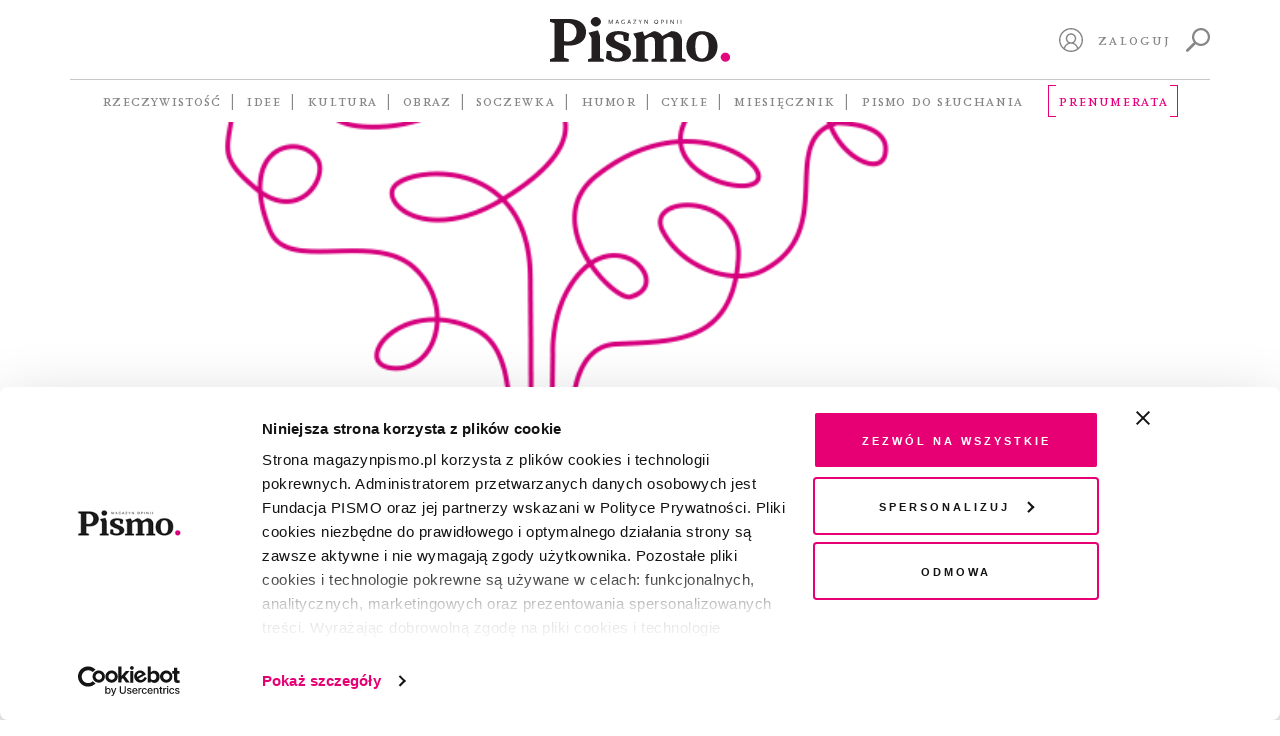

--- FILE ---
content_type: text/html; charset=UTF-8
request_url: https://magazynpismo.pl/tematy/kapitan-x/
body_size: 16535
content:
<!DOCTYPE html>
<html id="html" lang="pl">
<head>
    <meta charset="UTF-8">
    <meta name="viewport" content="width=device-width, initial-scale=1">
    <meta http-equiv="X-UA-Compatible" content="ie=edge">
    <title>Kapitan X  Tematy   | Pismo. Magazyn Opinii</title><meta name='robots' content='max-image-preview:large' />
	<style>img:is([sizes="auto" i], [sizes^="auto," i]) { contain-intrinsic-size: 3000px 1500px }</style>
	<link rel='dns-prefetch' href='//magazynpismo.pl' />
    <script type="text/javascript">
        document.addEventListener('DOMContentLoaded', function() {
            function load_optimal_images () {

                let imgs = document.querySelectorAll('.attachment-full');
                [].forEach.call(imgs, (e)=> {
                    if (e.currentSrc) {
                    e.parentElement.style.backgroundImage = "url('" + e.currentSrc + "')";
                }
                e.addEventListener('load', function(){
                    e.parentElement.style.backgroundImage = "url('" +
                        e.currentSrc + "')";
                })
            });

            let cols = document.querySelectorAll('[data-attachment_id]');
            let xhr = new XMLHttpRequest();
            xhr.onreadystatechange = function () {
                if (xhr.readyState == 4 && xhr.status == 200) {
                    var responseObject = JSON.parse(xhr.responseText);
                    if (responseObject.attachments_data != null) {
                        [].forEach.call(cols, (e)=> {
                            e.style.backgroundImage = "url('" +
                            responseObject.attachments_data[e.getAttribute('data-callback_id')] + "')";
                    });
                }
            }
        };

        let collectIds = [];
        [].forEach.call(cols, (e)=> {
            let cb_id = e.getAttribute('data-attachment_id') + ':' + e.offsetWidth + ':' + e.offsetHeight;
            collectIds.push(cb_id);
            e.setAttribute('data-callback_id', cb_id);
        });
        //console.log(collectIds);
        let formData = new FormData();
        formData.append('attachments_ids', collectIds);
        xhr.open("POST", 'https://magazynpismo.pl/wp-admin/admin-ajax.php?action=attachments_collection', true);
        xhr.send(formData);


        }

        window.load_optimal_images = load_optimal_images;

        window.load_optimal_images();
        })
    </script>
<link rel='stylesheet' id='wp-block-library-css' href='https://magazynpismo.pl/wp-includes/css/dist/block-library/style.min.css?ver=6.7.2' type='text/css' media='all' />
<style id='create-block-split-soczewka-style-inline-css' type='text/css'>
.wp-block-create-block-split-soczewka{display:none}

</style>
<style id='classic-theme-styles-inline-css' type='text/css'>
/*! This file is auto-generated */
.wp-block-button__link{color:#fff;background-color:#32373c;border-radius:9999px;box-shadow:none;text-decoration:none;padding:calc(.667em + 2px) calc(1.333em + 2px);font-size:1.125em}.wp-block-file__button{background:#32373c;color:#fff;text-decoration:none}
</style>
<style id='global-styles-inline-css' type='text/css'>
:root{--wp--preset--aspect-ratio--square: 1;--wp--preset--aspect-ratio--4-3: 4/3;--wp--preset--aspect-ratio--3-4: 3/4;--wp--preset--aspect-ratio--3-2: 3/2;--wp--preset--aspect-ratio--2-3: 2/3;--wp--preset--aspect-ratio--16-9: 16/9;--wp--preset--aspect-ratio--9-16: 9/16;--wp--preset--color--black: #000000;--wp--preset--color--cyan-bluish-gray: #abb8c3;--wp--preset--color--white: #ffffff;--wp--preset--color--pale-pink: #f78da7;--wp--preset--color--vivid-red: #cf2e2e;--wp--preset--color--luminous-vivid-orange: #ff6900;--wp--preset--color--luminous-vivid-amber: #fcb900;--wp--preset--color--light-green-cyan: #7bdcb5;--wp--preset--color--vivid-green-cyan: #00d084;--wp--preset--color--pale-cyan-blue: #8ed1fc;--wp--preset--color--vivid-cyan-blue: #0693e3;--wp--preset--color--vivid-purple: #9b51e0;--wp--preset--gradient--vivid-cyan-blue-to-vivid-purple: linear-gradient(135deg,rgba(6,147,227,1) 0%,rgb(155,81,224) 100%);--wp--preset--gradient--light-green-cyan-to-vivid-green-cyan: linear-gradient(135deg,rgb(122,220,180) 0%,rgb(0,208,130) 100%);--wp--preset--gradient--luminous-vivid-amber-to-luminous-vivid-orange: linear-gradient(135deg,rgba(252,185,0,1) 0%,rgba(255,105,0,1) 100%);--wp--preset--gradient--luminous-vivid-orange-to-vivid-red: linear-gradient(135deg,rgba(255,105,0,1) 0%,rgb(207,46,46) 100%);--wp--preset--gradient--very-light-gray-to-cyan-bluish-gray: linear-gradient(135deg,rgb(238,238,238) 0%,rgb(169,184,195) 100%);--wp--preset--gradient--cool-to-warm-spectrum: linear-gradient(135deg,rgb(74,234,220) 0%,rgb(151,120,209) 20%,rgb(207,42,186) 40%,rgb(238,44,130) 60%,rgb(251,105,98) 80%,rgb(254,248,76) 100%);--wp--preset--gradient--blush-light-purple: linear-gradient(135deg,rgb(255,206,236) 0%,rgb(152,150,240) 100%);--wp--preset--gradient--blush-bordeaux: linear-gradient(135deg,rgb(254,205,165) 0%,rgb(254,45,45) 50%,rgb(107,0,62) 100%);--wp--preset--gradient--luminous-dusk: linear-gradient(135deg,rgb(255,203,112) 0%,rgb(199,81,192) 50%,rgb(65,88,208) 100%);--wp--preset--gradient--pale-ocean: linear-gradient(135deg,rgb(255,245,203) 0%,rgb(182,227,212) 50%,rgb(51,167,181) 100%);--wp--preset--gradient--electric-grass: linear-gradient(135deg,rgb(202,248,128) 0%,rgb(113,206,126) 100%);--wp--preset--gradient--midnight: linear-gradient(135deg,rgb(2,3,129) 0%,rgb(40,116,252) 100%);--wp--preset--font-size--small: 13px;--wp--preset--font-size--medium: 20px;--wp--preset--font-size--large: 36px;--wp--preset--font-size--x-large: 42px;--wp--preset--spacing--20: 0.44rem;--wp--preset--spacing--30: 0.67rem;--wp--preset--spacing--40: 1rem;--wp--preset--spacing--50: 1.5rem;--wp--preset--spacing--60: 2.25rem;--wp--preset--spacing--70: 3.38rem;--wp--preset--spacing--80: 5.06rem;--wp--preset--shadow--natural: 6px 6px 9px rgba(0, 0, 0, 0.2);--wp--preset--shadow--deep: 12px 12px 50px rgba(0, 0, 0, 0.4);--wp--preset--shadow--sharp: 6px 6px 0px rgba(0, 0, 0, 0.2);--wp--preset--shadow--outlined: 6px 6px 0px -3px rgba(255, 255, 255, 1), 6px 6px rgba(0, 0, 0, 1);--wp--preset--shadow--crisp: 6px 6px 0px rgba(0, 0, 0, 1);}:where(.is-layout-flex){gap: 0.5em;}:where(.is-layout-grid){gap: 0.5em;}body .is-layout-flex{display: flex;}.is-layout-flex{flex-wrap: wrap;align-items: center;}.is-layout-flex > :is(*, div){margin: 0;}body .is-layout-grid{display: grid;}.is-layout-grid > :is(*, div){margin: 0;}:where(.wp-block-columns.is-layout-flex){gap: 2em;}:where(.wp-block-columns.is-layout-grid){gap: 2em;}:where(.wp-block-post-template.is-layout-flex){gap: 1.25em;}:where(.wp-block-post-template.is-layout-grid){gap: 1.25em;}.has-black-color{color: var(--wp--preset--color--black) !important;}.has-cyan-bluish-gray-color{color: var(--wp--preset--color--cyan-bluish-gray) !important;}.has-white-color{color: var(--wp--preset--color--white) !important;}.has-pale-pink-color{color: var(--wp--preset--color--pale-pink) !important;}.has-vivid-red-color{color: var(--wp--preset--color--vivid-red) !important;}.has-luminous-vivid-orange-color{color: var(--wp--preset--color--luminous-vivid-orange) !important;}.has-luminous-vivid-amber-color{color: var(--wp--preset--color--luminous-vivid-amber) !important;}.has-light-green-cyan-color{color: var(--wp--preset--color--light-green-cyan) !important;}.has-vivid-green-cyan-color{color: var(--wp--preset--color--vivid-green-cyan) !important;}.has-pale-cyan-blue-color{color: var(--wp--preset--color--pale-cyan-blue) !important;}.has-vivid-cyan-blue-color{color: var(--wp--preset--color--vivid-cyan-blue) !important;}.has-vivid-purple-color{color: var(--wp--preset--color--vivid-purple) !important;}.has-black-background-color{background-color: var(--wp--preset--color--black) !important;}.has-cyan-bluish-gray-background-color{background-color: var(--wp--preset--color--cyan-bluish-gray) !important;}.has-white-background-color{background-color: var(--wp--preset--color--white) !important;}.has-pale-pink-background-color{background-color: var(--wp--preset--color--pale-pink) !important;}.has-vivid-red-background-color{background-color: var(--wp--preset--color--vivid-red) !important;}.has-luminous-vivid-orange-background-color{background-color: var(--wp--preset--color--luminous-vivid-orange) !important;}.has-luminous-vivid-amber-background-color{background-color: var(--wp--preset--color--luminous-vivid-amber) !important;}.has-light-green-cyan-background-color{background-color: var(--wp--preset--color--light-green-cyan) !important;}.has-vivid-green-cyan-background-color{background-color: var(--wp--preset--color--vivid-green-cyan) !important;}.has-pale-cyan-blue-background-color{background-color: var(--wp--preset--color--pale-cyan-blue) !important;}.has-vivid-cyan-blue-background-color{background-color: var(--wp--preset--color--vivid-cyan-blue) !important;}.has-vivid-purple-background-color{background-color: var(--wp--preset--color--vivid-purple) !important;}.has-black-border-color{border-color: var(--wp--preset--color--black) !important;}.has-cyan-bluish-gray-border-color{border-color: var(--wp--preset--color--cyan-bluish-gray) !important;}.has-white-border-color{border-color: var(--wp--preset--color--white) !important;}.has-pale-pink-border-color{border-color: var(--wp--preset--color--pale-pink) !important;}.has-vivid-red-border-color{border-color: var(--wp--preset--color--vivid-red) !important;}.has-luminous-vivid-orange-border-color{border-color: var(--wp--preset--color--luminous-vivid-orange) !important;}.has-luminous-vivid-amber-border-color{border-color: var(--wp--preset--color--luminous-vivid-amber) !important;}.has-light-green-cyan-border-color{border-color: var(--wp--preset--color--light-green-cyan) !important;}.has-vivid-green-cyan-border-color{border-color: var(--wp--preset--color--vivid-green-cyan) !important;}.has-pale-cyan-blue-border-color{border-color: var(--wp--preset--color--pale-cyan-blue) !important;}.has-vivid-cyan-blue-border-color{border-color: var(--wp--preset--color--vivid-cyan-blue) !important;}.has-vivid-purple-border-color{border-color: var(--wp--preset--color--vivid-purple) !important;}.has-vivid-cyan-blue-to-vivid-purple-gradient-background{background: var(--wp--preset--gradient--vivid-cyan-blue-to-vivid-purple) !important;}.has-light-green-cyan-to-vivid-green-cyan-gradient-background{background: var(--wp--preset--gradient--light-green-cyan-to-vivid-green-cyan) !important;}.has-luminous-vivid-amber-to-luminous-vivid-orange-gradient-background{background: var(--wp--preset--gradient--luminous-vivid-amber-to-luminous-vivid-orange) !important;}.has-luminous-vivid-orange-to-vivid-red-gradient-background{background: var(--wp--preset--gradient--luminous-vivid-orange-to-vivid-red) !important;}.has-very-light-gray-to-cyan-bluish-gray-gradient-background{background: var(--wp--preset--gradient--very-light-gray-to-cyan-bluish-gray) !important;}.has-cool-to-warm-spectrum-gradient-background{background: var(--wp--preset--gradient--cool-to-warm-spectrum) !important;}.has-blush-light-purple-gradient-background{background: var(--wp--preset--gradient--blush-light-purple) !important;}.has-blush-bordeaux-gradient-background{background: var(--wp--preset--gradient--blush-bordeaux) !important;}.has-luminous-dusk-gradient-background{background: var(--wp--preset--gradient--luminous-dusk) !important;}.has-pale-ocean-gradient-background{background: var(--wp--preset--gradient--pale-ocean) !important;}.has-electric-grass-gradient-background{background: var(--wp--preset--gradient--electric-grass) !important;}.has-midnight-gradient-background{background: var(--wp--preset--gradient--midnight) !important;}.has-small-font-size{font-size: var(--wp--preset--font-size--small) !important;}.has-medium-font-size{font-size: var(--wp--preset--font-size--medium) !important;}.has-large-font-size{font-size: var(--wp--preset--font-size--large) !important;}.has-x-large-font-size{font-size: var(--wp--preset--font-size--x-large) !important;}
:where(.wp-block-post-template.is-layout-flex){gap: 1.25em;}:where(.wp-block-post-template.is-layout-grid){gap: 1.25em;}
:where(.wp-block-columns.is-layout-flex){gap: 2em;}:where(.wp-block-columns.is-layout-grid){gap: 2em;}
:root :where(.wp-block-pullquote){font-size: 1.5em;line-height: 1.6;}
</style>
<link rel='stylesheet' id='wlc-audio-player-css' href='https://magazynpismo.pl/wp-content-wlc-audio/plugins/magazynpismo-audioplayer/public/css/wlc-audio-player-public.css?ver=1.0.0' type='text/css' media='all' />
<link rel='stylesheet' id='wp-video-popup-css' href='https://magazynpismo.pl/wp-content-wlc-audio/plugins/responsive-youtube-vimeo-popup/assets/css/wp-video-popup.css?ver=2.10.1' type='text/css' media='all' />
<link rel='stylesheet' id='smmp-css' href='https://magazynpismo.pl/wp-content-wlc-audio/plugins/smmp/public/css/smmp-public.css?ver=1.0.0' type='text/css' media='all' />
<link rel='stylesheet' id='main-css' href='https://magazynpismo.pl/wp-content-wlc-audio/themes/pismo-wp-theme/dist/css/main.css?ver=1.8.3zff' type='text/css' media='all' />
<script type="text/javascript" src="https://magazynpismo.pl/wp-content-wlc-audio/themes/pismo-wp-theme/dist/jquery/jquery-3.7.1.min.js?ver=3.7.1" id="jquery-js"></script>
<script type="text/javascript" src="https://magazynpismo.pl/wp-content-wlc-audio/plugins/magazynpismo-audioplayer/public/js/wlc-audio-player-public.js?ver=1.0.0" id="wlc-audio-player-js"></script>
<script type="text/javascript" src="https://magazynpismo.pl/wp-content-wlc-audio/plugins/smmp/public/js/smmp-public.js?ver=1.0.0" id="smmp-js"></script>
<script type="text/javascript" src="https://magazynpismo.pl/wp-content-wlc-audio/themes/pismo-wp-theme/dist/simplebar/simplebar.js?ver=2.5.1" id="simplebar=js-js"></script>
<link rel="https://api.w.org/" href="https://magazynpismo.pl/wp-json/" /><link rel="alternate" title="JSON" type="application/json" href="https://magazynpismo.pl/wp-json/wp/v2/article_topic/3124" />        <meta name="description" content="„Pismo. Magazyn opinii” to wyjątkowy projekt medialny, realizowany pro publico bono."/>
        <meta property="og:description" content="„Pismo. Magazyn opinii” to wyjątkowy projekt medialny, realizowany pro publico bono."/>
        <meta property="og:title" content="Pismo. Magazyn Opinii"/>
        <meta property="og:type" content="website"/>
        <meta property="og:url" content="https://magazynpismo.pl"/>
        <meta property="og:image" content="https://magazynpismo.pl/wp-content-wlc-audio/themes/pismo-wp-theme/images/Pismo.png"/>
        <meta property="og:image:alt" content="Pismo"/>
        <meta property="og:image:width" content="600"/>
        <meta property="og:image:height" content="298"/>
        <script type="text/javascript">
        document.addEventListener("DOMContentLoaded",
            function () {
                if (window.navigator.userAgent.indexOf("MSIE ") > 0 ||
                    window.navigator.userAgent.match(/Trident\//) != null
                    ) {
                    document.getElementsByTagName("BODY")[0].className += ' is-IE';
                }
            }
        );
    </script>
    <meta name="twitter:site" content="@magazynpismo"/>
    <meta name="twitter:domain" content="MagazynPismo"/>
    <meta name="twitter:creator" content="@magazynpismo"/>
<link rel="icon" href="https://magazynpismo.pl/wp-content/uploads/2024/02/favicon512-150x150.jpg" sizes="32x32" />
<link rel="icon" href="https://magazynpismo.pl/wp-content/uploads/2024/02/favicon512-235x235.jpg" sizes="192x192" />
<link rel="apple-touch-icon" href="https://magazynpismo.pl/wp-content/uploads/2024/02/favicon512-235x235.jpg" />
<meta name="msapplication-TileImage" content="https://magazynpismo.pl/wp-content/uploads/2024/02/favicon512-300x300.jpg" />
		<style type="text/css" id="wp-custom-css">
			@media (max-width: 425px) {
	.block-hero__content {
			padding-top: 175px;
	}
}		</style>
		
    <meta name="author" content="Laboratorium.ee - Jerzy Zientek, Jakub Wojdak">
    <link rel=”manifest” href="/manifest.json">        <meta name="google-site-verification" content="qASkQQy02VwDfVm63ut3SP_lHxZ_VretFWo3BuMGGeY"/>    <!-- Google Tag Manager -->
    <script>(function (w, d, s, l, i) {
            w[l] = w[l] || [];
            w[l].push({
                'gtm.start':
                    new Date().getTime(), event: 'gtm.js'
            });
            var f = d.getElementsByTagName(s)[0],
                j = d.createElement(s), dl = l != 'dataLayer' ? '&l=' + l : '';
            j.async = true;
            j.src =
                'https://www.googletagmanager.com/gtm.js?id=' + i + dl;
            f.parentNode.insertBefore(j, f);
        })(window, document, 'script', 'dataLayer', 'GTM-M4DMWSR');</script>
    <!-- End Google Tag Manager -->
    <style>.async-hide {
            opacity: 0 !important
        } </style>
    <script>(function (a, s, y, n, c, h, i, d, e) {
            s.className += ' ' + y;
            h.start = 1 * new Date;
            h.end = i = function () {
                s.className = s.className.replace(RegExp(' ?' + y), '')
            };
            (a[n] = a[n] || []).hide = h;
            setTimeout(function () {
                i();
                h.end = null
            }, c);
            h.timeout = c;
        })(window, document.documentElement, 'async-hide', 'dataLayer', 4000,
            {'GTM-M4DMWSR': true});</script>
    <meta name="facebook-domain-verification" content="fvvs66fld9mqcghv9wert9tje4p9j9"/>
    <meta name="google-site-verification" content="PnvGnCI03WX44g993ufvxFKA5UUqlCV_YfUC0SZT2GY" />
    <!-- Meta Pixel Code -->
    <script>
        !function(f,b,e,v,n,t,s)
        {if(f.fbq)return;n=f.fbq=function(){n.callMethod?
                n.callMethod.apply(n,arguments):n.queue.push(arguments)};
            if(!f._fbq)f._fbq=n;n.push=n;n.loaded=!0;n.version='2.0';
            n.queue=[];t=b.createElement(e);t.async=!0;
            t.src=v;s=b.getElementsByTagName(e)[0];
            s.parentNode.insertBefore(t,s)}(window, document,'script',
                        'https://connect.facebook.net/en_US/fbevents.js');
        fbq('init', '1755408334755578');
        fbq('track', 'PageView');
    </script>
    <noscript><img height="1" width="1" style="display:none"
                   src="https://www.facebook.com/tr?id=1755408334755578&ev=PageView&noscript=1"
                /></noscript>
    <!-- End Meta Pixel Code -->
</head><body class="">
<!-- Google Tag Manager (noscript) -->
<noscript>
    <iframe src="https://www.googletagmanager.com/ns.html?id=UA-111722028-1"
            height="0" width="0" style="display:none;visibility:hidden"></iframe>
</noscript>
<!-- End Google Tag Manager (noscript) -->
<header id="site-header" class="site-header">
    <div id="header-desktop" class="container">
        <div class="site-header__top">
            <div></div>
            <div class="site-header__logo">
                <a href="/">                        <img src="https://magazynpismo.pl/wp-content-wlc-audio/themes/pismo-wp-theme/images/logo.svg" alt="logo"/>                </a>
            </div>
            <div id="header-control" class="site-header__control not-profile-page">
                <a id="logout" class="link mr-2 route-disabled" href=""></a>
                <a id="my-profile"
                   class="icon icon-user mr-2 route-disabled"
                   href="/panel/moj-profil/">
                    <svg xmlns="http://www.w3.org/2000/svg" viewBox="0 0 512 512">
                        <path d="M437.019531 74.980469C388.667969 26.628906 324.378906 0 256 0 187.617188 0 123.332031 26.628906 74.980469 74.980469 26.628906 123.332031 0 187.617188 0 256c0 68.378906 26.628906 132.667969 74.980469 181.019531C123.332031 485.371094 187.617188 512 256 512c68.378906 0 132.667969-26.628906 181.019531-74.980469C485.371094 388.667969 512 324.378906 512 256c0-68.382812-26.628906-132.667969-74.980469-181.019531zm-308.679687 367.40625C139.046875 380.738281 192.46875 335.265625 256 335.265625c63.535156 0 116.953125 45.472656 127.660156 107.121094C347.3125 467.359375 303.335938 482 256 482s-91.3125-14.640625-127.660156-39.613281zm46.261718-218.519531c0-44.886719 36.515626-81.398438 81.398438-81.398438s81.398438 36.515625 81.398438 81.398438c0 44.882812-36.515626 81.398437-81.398438 81.398437S174.601562 268.75 174.601562 223.867188zm235.042969 197.710937c-8.074219-28.699219-24.109375-54.738281-46.585937-75.078125-13.789063-12.480469-29.484375-22.328125-46.359375-29.269531 30.5-19.894531 50.703125-54.3125 50.703125-93.363281 0-61.425782-49.976563-111.398438-111.402344-111.398438s-111.398438 49.972656-111.398438 111.398438c0 39.050781 20.203126 73.46875 50.699219 93.363281-16.871093 6.941406-32.570312 16.785156-46.359375 29.265625-22.472656 20.339844-38.511718 46.378906-46.585937 75.078125C57.882812 380.273438 30 321.335938 30 256 30 131.382812 131.382812 30 256 30s226 101.382812 226 226c0 65.339844-27.882812 124.277344-72.355469 165.578125zm0 0"/>
                    </svg>
                </a>

                <a id="sign-in"
                   href="#"
                   class="link mr-2">Zaloguj</a>                    <a id="search"
                       class="icon icon-search"
                       href="https://magazynpismo.pl/wyniki-wyszukiwania/">
                        <svg xmlns="http://www.w3.org/2000/svg"
                             style="fill-rule:evenodd;clip-rule:evenodd;stroke-linejoin:round;stroke-miterlimit:2"
                             viewBox="0 0 16 16">
                            <path d="M.3 14.3l4.2-4.2c.2-.2.5-.3.8-.3C4.5 8.8 4 7.4 4 6c0-3.3 2.7-6 6-6s6 2.7 6 6-2.7 6-6 6c-1.4 0-2.8-.5-3.8-1.4 0 .3 0 .6-.3.8l-4.2 4.2c-.2.2-.5.3-.7.3-.2 0-.5-.1-.7-.3-.4-.3-.4-.9 0-1.3zm9.7-3.8c2.5 0 4.5-2 4.5-4.5s-2-4.5-4.5-4.5-4.5 2-4.5 4.5 2 4.5 4.5 4.5z"
                                  style="fill-rule:nonzero"/>
                        </svg>
                    </a>            </div>
        </div>            <div class="site-header__bottom">
                <nav class="site-header__navigation"><ul class="topbar-nav topbar-root"><li class="menu-item menu-item-type-taxonomy menu-item-object-category menu-item-has-children menu-item-139"><a href="https://magazynpismo.pl/rzeczywistosc/">Rzeczywistość</a><ul class="sub-menu"><li class="menu-item menu-item-type-taxonomy menu-item-object-category menu-item-5141"><a href="https://magazynpismo.pl/rzeczywistosc/reportaz/">Reportaż</a></li><li class="menu-item menu-item-type-taxonomy menu-item-object-category menu-item-5142"><a href="https://magazynpismo.pl/rzeczywistosc/portret/">Portret</a></li><li class="menu-item menu-item-type-taxonomy menu-item-object-category menu-item-5143"><a href="https://magazynpismo.pl/rzeczywistosc/z-pismem-u/">Z&nbsp;Pismem u&#8230;</a></li><li class="menu-item menu-item-type-taxonomy menu-item-object-category menu-item-5150"><a href="https://magazynpismo.pl/rzeczywistosc/studium/">Studium</a></li><li class="menu-item menu-item-type-taxonomy menu-item-object-category menu-item-5144"><a href="https://magazynpismo.pl/rzeczywistosc/podroz/">Podróż</a></li></ul></li><li class="menu-item menu-item-type-taxonomy menu-item-object-category menu-item-has-children menu-item-130"><a href="https://magazynpismo.pl/idee/">Idee</a><ul class="sub-menu"><li class="menu-item menu-item-type-taxonomy menu-item-object-category menu-item-17487"><a href="https://magazynpismo.pl/idee/esej/">Esej</a></li><li class="menu-item menu-item-type-taxonomy menu-item-object-category menu-item-5148"><a href="https://magazynpismo.pl/idee/rozmowa/">Rozmowa</a></li><li class="menu-item menu-item-type-taxonomy menu-item-object-category menu-item-7801"><a href="https://magazynpismo.pl/idee/strategie-przetrwania/">Strategie przetrwania</a></li><li class="menu-item menu-item-type-taxonomy menu-item-object-category menu-item-5149"><a href="https://magazynpismo.pl/idee/osobista_historia/">Historia osobista</a></li><li class="menu-item menu-item-type-taxonomy menu-item-object-category menu-item-17318"><a href="https://magazynpismo.pl/idee/rozmowy-z-k/">Rozmowy z&nbsp;K.</a></li><li class="menu-item menu-item-type-taxonomy menu-item-object-category menu-item-has-children menu-item-5147"><a href="https://magazynpismo.pl/idee/felietony/">Felieton</a><ul class="sub-menu"><li class="menu-item menu-item-type-taxonomy menu-item-object-category menu-item-43083"><a href="https://magazynpismo.pl/podcasty/przypisy/">À propos</a></li><li class="menu-item menu-item-type-taxonomy menu-item-object-category menu-item-21898"><a href="https://magazynpismo.pl/idee/felietony/nie-wszystko-stracone/">Nie wszystko stracone</a></li><li class="menu-item menu-item-type-taxonomy menu-item-object-category menu-item-21895"><a href="https://magazynpismo.pl/idee/felietony/od-redakcji/">Od Redakcji</a></li></ul></li></ul></li><li class="route-disabled menu-item menu-item-type-taxonomy menu-item-object-category menu-item-has-children menu-item-135"><a class="route-disabled" href="https://magazynpismo.pl/kultura/">Kultura</a><ul class="sub-menu"><li class="menu-item menu-item-type-taxonomy menu-item-object-category menu-item-5163"><a href="https://magazynpismo.pl/kultura/opowiadanie/">Opowiadanie</a></li><li class="menu-item menu-item-type-taxonomy menu-item-object-category menu-item-5164"><a href="https://magazynpismo.pl/kultura/poezja/">Poezja</a></li><li class="menu-item menu-item-type-taxonomy menu-item-object-category menu-item-5151"><a href="https://magazynpismo.pl/kultura/wokolksiazek/">Wokół książek</a></li><li class="menu-item menu-item-type-taxonomy menu-item-object-category menu-item-5145"><a href="https://magazynpismo.pl/kultura/esej-kultura/">Esej Kultura</a></li><li class="menu-item menu-item-type-taxonomy menu-item-object-category menu-item-5152"><a href="https://magazynpismo.pl/kultura/apteczka/">Apteczka</a></li><li class="menu-item menu-item-type-taxonomy menu-item-object-category menu-item-5153"><a href="https://magazynpismo.pl/kultura/rzecz-gustu/">Rzecz gustu</a></li><li class="menu-item menu-item-type-taxonomy menu-item-object-category menu-item-37580"><a href="https://magazynpismo.pl/kultura/czytaj/">Fragmenty książek</a></li></ul></li><li class="route-disabled menu-item menu-item-type-taxonomy menu-item-object-category menu-item-has-children menu-item-10986"><a class="route-disabled" href="https://magazynpismo.pl/obraz/">Obraz</a><ul class="sub-menu"><li class="menu-item menu-item-type-taxonomy menu-item-object-category menu-item-10991"><a href="https://magazynpismo.pl/obraz/okladka/">Okładka</a></li><li class="menu-item menu-item-type-taxonomy menu-item-object-category menu-item-21878"><a href="https://magazynpismo.pl/obraz/sztuka/galeria/">Galeria</a></li><li class="menu-item menu-item-type-taxonomy menu-item-object-category menu-item-10987"><a href="https://magazynpismo.pl/obraz/komiksy/">Komiks</a></li><li class="menu-item menu-item-type-taxonomy menu-item-object-category menu-item-21890"><a href="https://magazynpismo.pl/obraz/szkic/">Szkic</a></li><li class="menu-item menu-item-type-taxonomy menu-item-object-post_tag menu-item-has-children menu-item-21875"><a href="https://magazynpismo.pl/tag/fotografia/">Fotografia</a><ul class="sub-menu"><li class="menu-item menu-item-type-taxonomy menu-item-object-category menu-item-10988"><a href="https://magazynpismo.pl/obraz/fotografia/fotoreportaz/">Fotoreportaż</a></li><li class="menu-item menu-item-type-taxonomy menu-item-object-category menu-item-33901"><a href="https://magazynpismo.pl/obraz/fotografia/w-kadrze/">W&nbsp;kadrze</a></li><li class="menu-item menu-item-type-taxonomy menu-item-object-category menu-item-21879"><a href="https://magazynpismo.pl/obraz/fotografia/remedium/">Remedium</a></li><li class="menu-item menu-item-type-taxonomy menu-item-object-category menu-item-21888"><a href="https://magazynpismo.pl/obraz/fotografia/dobro-wspolne/">Dobro wspólne</a></li><li class="menu-item menu-item-type-taxonomy menu-item-object-category menu-item-21887"><a href="https://magazynpismo.pl/obraz/fotografia/prawa-czlowieka/">Prawa człowieka</a></li><li class="menu-item menu-item-type-taxonomy menu-item-object-category menu-item-21880"><a href="https://magazynpismo.pl/obraz/fotografia/migracje/">Migracje</a></li></ul></li></ul></li><li class="menu-item menu-item-type-custom menu-item-object-custom menu-item-has-children menu-item-12621"><a href="/soczewka/">Soczewka</a><ul class="sub-menu"><li class="menu-item menu-item-type-post_type menu-item-object-soczewka menu-item-47976"><a href="https://magazynpismo.pl/soczewka/archipelag-lewica/">Gdzie się podziali wyborcy lewicy?</a></li><li class="menu-item menu-item-type-post_type menu-item-object-soczewka menu-item-45146"><a href="https://magazynpismo.pl/soczewka/skad-naprawde-jestes/">Skąd naprawdę jesteś?</a></li><li class="menu-item menu-item-type-post_type menu-item-object-soczewka menu-item-43991"><a href="https://magazynpismo.pl/soczewka/bez-tchu/">Bez tchu. Jak smog niszczy nasze zdrowie</a></li><li class="menu-item menu-item-type-post_type menu-item-object-soczewka menu-item-39054"><a href="https://magazynpismo.pl/soczewka/kraina-obiecana/">Kraina obiecana. Kto przekracza naszą wschodnią granicę?</a></li><li class="menu-item menu-item-type-custom menu-item-object-custom menu-item-34608"><a href="https://magazynpismo.pl/soczewka/rekultywacja-po-polsku/">Mafia śmieciowa po polsku</a></li><li class="menu-item menu-item-type-custom menu-item-object-custom menu-item-31589"><a href="https://magazynpismo.pl/soczewka/nareszcie-wolni-twarze-konfederacji/">Nareszcie wolni. Twarze Konfederacji</a></li><li class="menu-item menu-item-type-post_type menu-item-object-soczewka menu-item-29181"><a href="https://magazynpismo.pl/soczewka/pic-na-wode/">Pic na wodę</a></li><li class="menu-item menu-item-type-post_type menu-item-object-soczewka menu-item-24179"><a href="https://magazynpismo.pl/soczewka/dom-spakowany-w-jedna-torbe/">Dom spakowany w&nbsp;jedną torbę</a></li><li class="menu-item menu-item-type-post_type menu-item-object-soczewka menu-item-20055"><a href="https://magazynpismo.pl/soczewka/mur-nadziei/">Mur nadziei</a></li><li class="menu-item menu-item-type-post_type menu-item-object-soczewka menu-item-14314"><a href="https://magazynpismo.pl/soczewka/belchatow-sprawiedliwa-transformacja/">Bełchatów. Sprawiedliwa transformacja?</a></li><li class="menu-item menu-item-type-post_type menu-item-object-soczewka menu-item-44595"><a href="https://magazynpismo.pl/soczewka/piecset-dni-zarazy/">Pięćset dni zarazy</a></li><li class="menu-item menu-item-type-taxonomy menu-item-object-post_tag menu-item-has-children menu-item-17331"><a href="https://magazynpismo.pl/tag/ziemia/">Ziemia</a><ul class="sub-menu"><li class="menu-item menu-item-type-post_type menu-item-object-soczewka menu-item-16076"><a href="https://magazynpismo.pl/soczewka/ziemia-1-energia-prawdziwa-waluta-wszechswiata/">Energia, prawdziwa waluta Wszechświata</a></li><li class="menu-item menu-item-type-post_type menu-item-object-soczewka menu-item-17315"><a href="https://magazynpismo.pl/soczewka/ziemia-2-atmosfera-czarna-od-wegla/">Atmosfera czarna od węgla</a></li><li class="menu-item menu-item-type-post_type menu-item-object-soczewka menu-item-17314"><a href="https://magazynpismo.pl/soczewka/jak-nakarmic-swiat/">Jak nakarmić świat?</a></li><li class="menu-item menu-item-type-post_type menu-item-object-soczewka menu-item-17912"><a href="https://magazynpismo.pl/soczewka/ziemia-4-czlowiek-wyrodne-dziecko-matki-natury/">Człowiek, wyrodne dziecko matki natury</a></li></ul></li></ul></li><li class="hidden menu-item menu-item-type-taxonomy menu-item-object-category menu-item-has-children menu-item-1916"><a href="https://magazynpismo.pl/posluchaj/">Posłuchaj</a><ul class="sub-menu"><li class="menu-item menu-item-type-taxonomy menu-item-object-category menu-item-17325"><a href="https://magazynpismo.pl/podcasty/premiera/">Premiera Pisma</a></li><li class="menu-item menu-item-type-taxonomy menu-item-object-category menu-item-17324"><a href="https://magazynpismo.pl/sledztwo-pisma/">Śledztwo Pisma</a></li><li class="menu-item menu-item-type-taxonomy menu-item-object-category menu-item-has-children menu-item-38795"><a href="https://magazynpismo.pl/audioseriale-pisma/">Audioseriale Pisma</a><ul class="sub-menu"><li class="menu-item menu-item-type-taxonomy menu-item-object-category menu-item-38797"><a href="https://magazynpismo.pl/audioseriale-pisma/saamowie-wyrzut-sumienia-skandynawii/">Saamowie. Wyrzut sumienia Skandynawii</a></li></ul></li><li class="menu-item menu-item-type-taxonomy menu-item-object-category menu-item-17317"><a href="https://magazynpismo.pl/podcasty/jak-naprawic-przyszlosc/">Jak naprawić przyszłość?</a></li><li class="menu-item menu-item-type-custom menu-item-object-custom menu-item-33846"><a href="https://magazynpismo.pl/posluchaj/wiersz-na-poniedzialek/">Wiersz na poniedziałek</a></li><li class="menu-item menu-item-type-taxonomy menu-item-object-category menu-item-17316"><a href="https://magazynpismo.pl/podcasty/przypisy/">À propos</a></li><li class="menu-item menu-item-type-taxonomy menu-item-object-category menu-item-17332"><a href="https://magazynpismo.pl/podcasty/dzis-w-ksiazce/">Dziś w&nbsp;książce</a></li></ul></li><li class="menu-item menu-item-type-taxonomy menu-item-object-category menu-item-has-children menu-item-10989"><a href="https://magazynpismo.pl/humor/">Humor</a><ul class="sub-menu"><li class="menu-item menu-item-type-taxonomy menu-item-object-category menu-item-21889"><a href="https://magazynpismo.pl/humor/anegdota/">Anegdota</a></li><li class="menu-item menu-item-type-taxonomy menu-item-object-category menu-item-21892"><a href="https://magazynpismo.pl/humor/zart-obrazkowy/">Żart obrazkowy</a></li></ul></li><li class="menu-item menu-item-type-taxonomy menu-item-object-category menu-item-has-children menu-item-7550"><a href="https://magazynpismo.pl/cykle-pisma/">Cykle</a><ul class="sub-menu"><li class="menu-item menu-item-type-taxonomy menu-item-object-post_tag menu-item-45143"><a href="https://magazynpismo.pl/tag/prawo-do-przyszlosci/">Prawo do przyszłości</a></li><li class="menu-item menu-item-type-taxonomy menu-item-object-category menu-item-37578"><a href="https://magazynpismo.pl/cykle-pisma/polska-sie-starzeje/">Polska się starzeje</a></li><li class="menu-item menu-item-type-taxonomy menu-item-object-post_tag menu-item-33051"><a href="https://magazynpismo.pl/tag/architektura-2-0/">Architektura 2.0</a></li><li class="menu-item menu-item-type-taxonomy menu-item-object-post_tag menu-item-18247"><a href="https://magazynpismo.pl/tag/ekonomia-2-0/">Ekonomia 2.0</a></li><li class="menu-item menu-item-type-taxonomy menu-item-object-post_tag menu-item-18246"><a href="https://magazynpismo.pl/tag/technorewolucje/">Techno(r)ewolucje</a></li><li class="menu-item menu-item-type-taxonomy menu-item-object-category menu-item-7800"><a href="https://magazynpismo.pl/cykle-pisma/jesli-nie-wegiel-cykle-pisma/">Jeśli nie węgiel, to co?</a></li><li class="menu-item menu-item-type-taxonomy menu-item-object-category menu-item-9806"><a href="https://magazynpismo.pl/cykle-pisma/nasze-zwierzobojstwo/">Nasze zwierzobójstwo</a></li><li class="menu-item menu-item-type-taxonomy menu-item-object-category menu-item-44042"><a href="https://magazynpismo.pl/cykle-pisma/madre-miasta/">Mądre miasta</a></li></ul></li><li class="menu-item menu-item-type-post_type menu-item-object-page menu-item-303"><a href="https://magazynpismo.pl/archiwum/">Miesięcznik</a></li><li class="route-disabled menu-item menu-item-type-taxonomy menu-item-object-category menu-item-has-children menu-item-44458"><a class="route-disabled" href="https://magazynpismo.pl/pismo-do-sluchania/">Pismo do słuchania</a><ul class="sub-menu"><li class="menu-item menu-item-type-taxonomy menu-item-object-category menu-item-44459"><a href="https://magazynpismo.pl/audioseriale-pisma/">Audioseriale Pisma</a></li><li class="route-disabled menu-item menu-item-type-taxonomy menu-item-object-category menu-item-44460"><a class="route-disabled" href="https://magazynpismo.pl/sledztwo-pisma/">Śledztwo Pisma</a></li><li class="menu-item menu-item-type-custom menu-item-object-custom menu-item-45069"><a href="https://magazynpismo.pl/posluchaj/podcasty/">Podcasty</a></li></ul></li></ul>
                    <a id="subscribe"
                       class="menu-item highlighted route-disabled"
                       href="/prenumerata/">Prenumerata</a>
                </nav>
            </div>

    </div>
    <div id="header-mobile">
        <span class="menu-btn">
            <span class="menu-btn__burger"></span>
        </span>

        <div class="site-header__logo">
            <a href="/">
                <img src="https://magazynpismo.pl/wp-content-wlc-audio/themes/pismo-wp-theme/images/logo.svg" alt="logo"/>
            </a>
        </div>

        <div class="site-header__control">
            <a id="subscribe"
               class="link highlighted mr-2 route-disabled"
               href="/prenumerata/">KUP</a>                <a id="my-profile"
                   class="icon icon-user mr-2 route-disabled"
                   href="/panel/moj-profil/">
                    <svg xmlns="http://www.w3.org/2000/svg" viewBox="0 0 512 512">
                        <path d="M437.019531 74.980469C388.667969 26.628906 324.378906 0 256 0 187.617188 0 123.332031 26.628906 74.980469 74.980469 26.628906 123.332031 0 187.617188 0 256c0 68.378906 26.628906 132.667969 74.980469 181.019531C123.332031 485.371094 187.617188 512 256 512c68.378906 0 132.667969-26.628906 181.019531-74.980469C485.371094 388.667969 512 324.378906 512 256c0-68.382812-26.628906-132.667969-74.980469-181.019531zm-308.679687 367.40625C139.046875 380.738281 192.46875 335.265625 256 335.265625c63.535156 0 116.953125 45.472656 127.660156 107.121094C347.3125 467.359375 303.335938 482 256 482s-91.3125-14.640625-127.660156-39.613281zm46.261718-218.519531c0-44.886719 36.515626-81.398438 81.398438-81.398438s81.398438 36.515625 81.398438 81.398438c0 44.882812-36.515626 81.398437-81.398438 81.398437S174.601562 268.75 174.601562 223.867188zm235.042969 197.710937c-8.074219-28.699219-24.109375-54.738281-46.585937-75.078125-13.789063-12.480469-29.484375-22.328125-46.359375-29.269531 30.5-19.894531 50.703125-54.3125 50.703125-93.363281 0-61.425782-49.976563-111.398438-111.402344-111.398438s-111.398438 49.972656-111.398438 111.398438c0 39.050781 20.203126 73.46875 50.699219 93.363281-16.871093 6.941406-32.570312 16.785156-46.359375 29.265625-22.472656 20.339844-38.511718 46.378906-46.585937 75.078125C57.882812 380.273438 30 321.335938 30 256 30 131.382812 131.382812 30 256 30s226 101.382812 226 226c0 65.339844-27.882812 124.277344-72.355469 165.578125zm0 0"/>
                    </svg>
                </a>
            <span id="sign-in1" class="link mr-2">Zaloguj</span>

            <a id="search"
               class="icon icon-search"
               href="https://magazynpismo.pl/wyniki-wyszukiwania/">
                <svg xmlns="http://www.w3.org/2000/svg"
                     style="fill-rule:evenodd;clip-rule:evenodd;stroke-linejoin:round;stroke-miterlimit:2"
                     viewBox="0 0 16 16">
                    <path d="M.3 14.3l4.2-4.2c.2-.2.5-.3.8-.3C4.5 8.8 4 7.4 4 6c0-3.3 2.7-6 6-6s6 2.7 6 6-2.7 6-6 6c-1.4 0-2.8-.5-3.8-1.4 0 .3 0 .6-.3.8l-4.2 4.2c-.2.2-.5.3-.7.3-.2 0-.5-.1-.7-.3-.4-.3-.4-.9 0-1.3zm9.7-3.8c2.5 0 4.5-2 4.5-4.5s-2-4.5-4.5-4.5-4.5 2-4.5 4.5 2 4.5 4.5 4.5z"
                          style="fill-rule:nonzero"/>
                </svg>
            </a>
        </div>

        <div id="mobile-menu" class="mobile-nav">
            <nav><ul class="topbar-nav topbar-root"><li class="menu-item menu-item-type-taxonomy menu-item-object-category menu-item-has-children menu-item-139"><a href="https://magazynpismo.pl/rzeczywistosc/">Rzeczywistość</a><ul class="sub-menu"><li class="menu-item menu-item-type-taxonomy menu-item-object-category menu-item-5141"><a href="https://magazynpismo.pl/rzeczywistosc/reportaz/">Reportaż</a></li><li class="menu-item menu-item-type-taxonomy menu-item-object-category menu-item-5142"><a href="https://magazynpismo.pl/rzeczywistosc/portret/">Portret</a></li><li class="menu-item menu-item-type-taxonomy menu-item-object-category menu-item-5143"><a href="https://magazynpismo.pl/rzeczywistosc/z-pismem-u/">Z&nbsp;Pismem u&#8230;</a></li><li class="menu-item menu-item-type-taxonomy menu-item-object-category menu-item-5150"><a href="https://magazynpismo.pl/rzeczywistosc/studium/">Studium</a></li><li class="menu-item menu-item-type-taxonomy menu-item-object-category menu-item-5144"><a href="https://magazynpismo.pl/rzeczywistosc/podroz/">Podróż</a></li></ul></li><li class="menu-item menu-item-type-taxonomy menu-item-object-category menu-item-has-children menu-item-130"><a href="https://magazynpismo.pl/idee/">Idee</a><ul class="sub-menu"><li class="menu-item menu-item-type-taxonomy menu-item-object-category menu-item-17487"><a href="https://magazynpismo.pl/idee/esej/">Esej</a></li><li class="menu-item menu-item-type-taxonomy menu-item-object-category menu-item-5148"><a href="https://magazynpismo.pl/idee/rozmowa/">Rozmowa</a></li><li class="menu-item menu-item-type-taxonomy menu-item-object-category menu-item-7801"><a href="https://magazynpismo.pl/idee/strategie-przetrwania/">Strategie przetrwania</a></li><li class="menu-item menu-item-type-taxonomy menu-item-object-category menu-item-5149"><a href="https://magazynpismo.pl/idee/osobista_historia/">Historia osobista</a></li><li class="menu-item menu-item-type-taxonomy menu-item-object-category menu-item-17318"><a href="https://magazynpismo.pl/idee/rozmowy-z-k/">Rozmowy z&nbsp;K.</a></li><li class="menu-item menu-item-type-taxonomy menu-item-object-category menu-item-has-children menu-item-5147"><a href="https://magazynpismo.pl/idee/felietony/">Felieton</a><ul class="sub-menu"><li class="menu-item menu-item-type-taxonomy menu-item-object-category menu-item-43083"><a href="https://magazynpismo.pl/podcasty/przypisy/">À propos</a></li><li class="menu-item menu-item-type-taxonomy menu-item-object-category menu-item-21898"><a href="https://magazynpismo.pl/idee/felietony/nie-wszystko-stracone/">Nie wszystko stracone</a></li><li class="menu-item menu-item-type-taxonomy menu-item-object-category menu-item-21895"><a href="https://magazynpismo.pl/idee/felietony/od-redakcji/">Od Redakcji</a></li></ul></li></ul></li><li class="route-disabled menu-item menu-item-type-taxonomy menu-item-object-category menu-item-has-children menu-item-135"><a class="route-disabled" href="https://magazynpismo.pl/kultura/">Kultura</a><ul class="sub-menu"><li class="menu-item menu-item-type-taxonomy menu-item-object-category menu-item-5163"><a href="https://magazynpismo.pl/kultura/opowiadanie/">Opowiadanie</a></li><li class="menu-item menu-item-type-taxonomy menu-item-object-category menu-item-5164"><a href="https://magazynpismo.pl/kultura/poezja/">Poezja</a></li><li class="menu-item menu-item-type-taxonomy menu-item-object-category menu-item-5151"><a href="https://magazynpismo.pl/kultura/wokolksiazek/">Wokół książek</a></li><li class="menu-item menu-item-type-taxonomy menu-item-object-category menu-item-5145"><a href="https://magazynpismo.pl/kultura/esej-kultura/">Esej Kultura</a></li><li class="menu-item menu-item-type-taxonomy menu-item-object-category menu-item-5152"><a href="https://magazynpismo.pl/kultura/apteczka/">Apteczka</a></li><li class="menu-item menu-item-type-taxonomy menu-item-object-category menu-item-5153"><a href="https://magazynpismo.pl/kultura/rzecz-gustu/">Rzecz gustu</a></li><li class="menu-item menu-item-type-taxonomy menu-item-object-category menu-item-37580"><a href="https://magazynpismo.pl/kultura/czytaj/">Fragmenty książek</a></li></ul></li><li class="route-disabled menu-item menu-item-type-taxonomy menu-item-object-category menu-item-has-children menu-item-10986"><a class="route-disabled" href="https://magazynpismo.pl/obraz/">Obraz</a><ul class="sub-menu"><li class="menu-item menu-item-type-taxonomy menu-item-object-category menu-item-10991"><a href="https://magazynpismo.pl/obraz/okladka/">Okładka</a></li><li class="menu-item menu-item-type-taxonomy menu-item-object-category menu-item-21878"><a href="https://magazynpismo.pl/obraz/sztuka/galeria/">Galeria</a></li><li class="menu-item menu-item-type-taxonomy menu-item-object-category menu-item-10987"><a href="https://magazynpismo.pl/obraz/komiksy/">Komiks</a></li><li class="menu-item menu-item-type-taxonomy menu-item-object-category menu-item-21890"><a href="https://magazynpismo.pl/obraz/szkic/">Szkic</a></li><li class="menu-item menu-item-type-taxonomy menu-item-object-post_tag menu-item-has-children menu-item-21875"><a href="https://magazynpismo.pl/tag/fotografia/">Fotografia</a><ul class="sub-menu"><li class="menu-item menu-item-type-taxonomy menu-item-object-category menu-item-10988"><a href="https://magazynpismo.pl/obraz/fotografia/fotoreportaz/">Fotoreportaż</a></li><li class="menu-item menu-item-type-taxonomy menu-item-object-category menu-item-33901"><a href="https://magazynpismo.pl/obraz/fotografia/w-kadrze/">W&nbsp;kadrze</a></li><li class="menu-item menu-item-type-taxonomy menu-item-object-category menu-item-21879"><a href="https://magazynpismo.pl/obraz/fotografia/remedium/">Remedium</a></li><li class="menu-item menu-item-type-taxonomy menu-item-object-category menu-item-21888"><a href="https://magazynpismo.pl/obraz/fotografia/dobro-wspolne/">Dobro wspólne</a></li><li class="menu-item menu-item-type-taxonomy menu-item-object-category menu-item-21887"><a href="https://magazynpismo.pl/obraz/fotografia/prawa-czlowieka/">Prawa człowieka</a></li><li class="menu-item menu-item-type-taxonomy menu-item-object-category menu-item-21880"><a href="https://magazynpismo.pl/obraz/fotografia/migracje/">Migracje</a></li></ul></li></ul></li><li class="menu-item menu-item-type-custom menu-item-object-custom menu-item-has-children menu-item-12621"><a href="/soczewka/">Soczewka</a><ul class="sub-menu"><li class="menu-item menu-item-type-post_type menu-item-object-soczewka menu-item-47976"><a href="https://magazynpismo.pl/soczewka/archipelag-lewica/">Gdzie się podziali wyborcy lewicy?</a></li><li class="menu-item menu-item-type-post_type menu-item-object-soczewka menu-item-45146"><a href="https://magazynpismo.pl/soczewka/skad-naprawde-jestes/">Skąd naprawdę jesteś?</a></li><li class="menu-item menu-item-type-post_type menu-item-object-soczewka menu-item-43991"><a href="https://magazynpismo.pl/soczewka/bez-tchu/">Bez tchu. Jak smog niszczy nasze zdrowie</a></li><li class="menu-item menu-item-type-post_type menu-item-object-soczewka menu-item-39054"><a href="https://magazynpismo.pl/soczewka/kraina-obiecana/">Kraina obiecana. Kto przekracza naszą wschodnią granicę?</a></li><li class="menu-item menu-item-type-custom menu-item-object-custom menu-item-34608"><a href="https://magazynpismo.pl/soczewka/rekultywacja-po-polsku/">Mafia śmieciowa po polsku</a></li><li class="menu-item menu-item-type-custom menu-item-object-custom menu-item-31589"><a href="https://magazynpismo.pl/soczewka/nareszcie-wolni-twarze-konfederacji/">Nareszcie wolni. Twarze Konfederacji</a></li><li class="menu-item menu-item-type-post_type menu-item-object-soczewka menu-item-29181"><a href="https://magazynpismo.pl/soczewka/pic-na-wode/">Pic na wodę</a></li><li class="menu-item menu-item-type-post_type menu-item-object-soczewka menu-item-24179"><a href="https://magazynpismo.pl/soczewka/dom-spakowany-w-jedna-torbe/">Dom spakowany w&nbsp;jedną torbę</a></li><li class="menu-item menu-item-type-post_type menu-item-object-soczewka menu-item-20055"><a href="https://magazynpismo.pl/soczewka/mur-nadziei/">Mur nadziei</a></li><li class="menu-item menu-item-type-post_type menu-item-object-soczewka menu-item-14314"><a href="https://magazynpismo.pl/soczewka/belchatow-sprawiedliwa-transformacja/">Bełchatów. Sprawiedliwa transformacja?</a></li><li class="menu-item menu-item-type-post_type menu-item-object-soczewka menu-item-44595"><a href="https://magazynpismo.pl/soczewka/piecset-dni-zarazy/">Pięćset dni zarazy</a></li><li class="menu-item menu-item-type-taxonomy menu-item-object-post_tag menu-item-has-children menu-item-17331"><a href="https://magazynpismo.pl/tag/ziemia/">Ziemia</a><ul class="sub-menu"><li class="menu-item menu-item-type-post_type menu-item-object-soczewka menu-item-16076"><a href="https://magazynpismo.pl/soczewka/ziemia-1-energia-prawdziwa-waluta-wszechswiata/">Energia, prawdziwa waluta Wszechświata</a></li><li class="menu-item menu-item-type-post_type menu-item-object-soczewka menu-item-17315"><a href="https://magazynpismo.pl/soczewka/ziemia-2-atmosfera-czarna-od-wegla/">Atmosfera czarna od węgla</a></li><li class="menu-item menu-item-type-post_type menu-item-object-soczewka menu-item-17314"><a href="https://magazynpismo.pl/soczewka/jak-nakarmic-swiat/">Jak nakarmić świat?</a></li><li class="menu-item menu-item-type-post_type menu-item-object-soczewka menu-item-17912"><a href="https://magazynpismo.pl/soczewka/ziemia-4-czlowiek-wyrodne-dziecko-matki-natury/">Człowiek, wyrodne dziecko matki natury</a></li></ul></li></ul></li><li class="hidden menu-item menu-item-type-taxonomy menu-item-object-category menu-item-has-children menu-item-1916"><a href="https://magazynpismo.pl/posluchaj/">Posłuchaj</a><ul class="sub-menu"><li class="menu-item menu-item-type-taxonomy menu-item-object-category menu-item-17325"><a href="https://magazynpismo.pl/podcasty/premiera/">Premiera Pisma</a></li><li class="menu-item menu-item-type-taxonomy menu-item-object-category menu-item-17324"><a href="https://magazynpismo.pl/sledztwo-pisma/">Śledztwo Pisma</a></li><li class="menu-item menu-item-type-taxonomy menu-item-object-category menu-item-has-children menu-item-38795"><a href="https://magazynpismo.pl/audioseriale-pisma/">Audioseriale Pisma</a><ul class="sub-menu"><li class="menu-item menu-item-type-taxonomy menu-item-object-category menu-item-38797"><a href="https://magazynpismo.pl/audioseriale-pisma/saamowie-wyrzut-sumienia-skandynawii/">Saamowie. Wyrzut sumienia Skandynawii</a></li></ul></li><li class="menu-item menu-item-type-taxonomy menu-item-object-category menu-item-17317"><a href="https://magazynpismo.pl/podcasty/jak-naprawic-przyszlosc/">Jak naprawić przyszłość?</a></li><li class="menu-item menu-item-type-custom menu-item-object-custom menu-item-33846"><a href="https://magazynpismo.pl/posluchaj/wiersz-na-poniedzialek/">Wiersz na poniedziałek</a></li><li class="menu-item menu-item-type-taxonomy menu-item-object-category menu-item-17316"><a href="https://magazynpismo.pl/podcasty/przypisy/">À propos</a></li><li class="menu-item menu-item-type-taxonomy menu-item-object-category menu-item-17332"><a href="https://magazynpismo.pl/podcasty/dzis-w-ksiazce/">Dziś w&nbsp;książce</a></li></ul></li><li class="menu-item menu-item-type-taxonomy menu-item-object-category menu-item-has-children menu-item-10989"><a href="https://magazynpismo.pl/humor/">Humor</a><ul class="sub-menu"><li class="menu-item menu-item-type-taxonomy menu-item-object-category menu-item-21889"><a href="https://magazynpismo.pl/humor/anegdota/">Anegdota</a></li><li class="menu-item menu-item-type-taxonomy menu-item-object-category menu-item-21892"><a href="https://magazynpismo.pl/humor/zart-obrazkowy/">Żart obrazkowy</a></li></ul></li><li class="menu-item menu-item-type-taxonomy menu-item-object-category menu-item-has-children menu-item-7550"><a href="https://magazynpismo.pl/cykle-pisma/">Cykle</a><ul class="sub-menu"><li class="menu-item menu-item-type-taxonomy menu-item-object-post_tag menu-item-45143"><a href="https://magazynpismo.pl/tag/prawo-do-przyszlosci/">Prawo do przyszłości</a></li><li class="menu-item menu-item-type-taxonomy menu-item-object-category menu-item-37578"><a href="https://magazynpismo.pl/cykle-pisma/polska-sie-starzeje/">Polska się starzeje</a></li><li class="menu-item menu-item-type-taxonomy menu-item-object-post_tag menu-item-33051"><a href="https://magazynpismo.pl/tag/architektura-2-0/">Architektura 2.0</a></li><li class="menu-item menu-item-type-taxonomy menu-item-object-post_tag menu-item-18247"><a href="https://magazynpismo.pl/tag/ekonomia-2-0/">Ekonomia 2.0</a></li><li class="menu-item menu-item-type-taxonomy menu-item-object-post_tag menu-item-18246"><a href="https://magazynpismo.pl/tag/technorewolucje/">Techno(r)ewolucje</a></li><li class="menu-item menu-item-type-taxonomy menu-item-object-category menu-item-7800"><a href="https://magazynpismo.pl/cykle-pisma/jesli-nie-wegiel-cykle-pisma/">Jeśli nie węgiel, to co?</a></li><li class="menu-item menu-item-type-taxonomy menu-item-object-category menu-item-9806"><a href="https://magazynpismo.pl/cykle-pisma/nasze-zwierzobojstwo/">Nasze zwierzobójstwo</a></li><li class="menu-item menu-item-type-taxonomy menu-item-object-category menu-item-44042"><a href="https://magazynpismo.pl/cykle-pisma/madre-miasta/">Mądre miasta</a></li></ul></li><li class="menu-item menu-item-type-post_type menu-item-object-page menu-item-303"><a href="https://magazynpismo.pl/archiwum/">Miesięcznik</a></li><li class="route-disabled menu-item menu-item-type-taxonomy menu-item-object-category menu-item-has-children menu-item-44458"><a class="route-disabled" href="https://magazynpismo.pl/pismo-do-sluchania/">Pismo do słuchania</a><ul class="sub-menu"><li class="menu-item menu-item-type-taxonomy menu-item-object-category menu-item-44459"><a href="https://magazynpismo.pl/audioseriale-pisma/">Audioseriale Pisma</a></li><li class="route-disabled menu-item menu-item-type-taxonomy menu-item-object-category menu-item-44460"><a class="route-disabled" href="https://magazynpismo.pl/sledztwo-pisma/">Śledztwo Pisma</a></li><li class="menu-item menu-item-type-custom menu-item-object-custom menu-item-45069"><a href="https://magazynpismo.pl/posluchaj/podcasty/">Podcasty</a></li></ul></li></ul>                <ul class="topbar-nav">
                    <li class="menu-item">
                        <a class="highlighted route-disabled" href="/prenumerata/">Prenumerata</a>
                    </li>                        <li class="menu-item">
                            <a href="" id="sign-in2" class="route-disabled">Zaloguj</a>
                        </li>
                </ul>
                <div class="menu-social">
                    <ul>
                        <li class="social-item">
                            <a class="facebook" target="_blank" title="Facebook"
                               href="https://facebook.com/pismo.magazynopinii"></a>
                        </li>
                        <li class="social-item">
                            <a class="twitter" target="_blank" title="Twitter"
                               href="https://twitter.com/magazynpismo"></a>
                        </li>
                        <li class="social-item">
                            <a class="mail" target="_blank" title="Mail" href="/cdn-cgi/l/email-protection#86f4e3e2e7ede5ece7c6ebe7e1e7fcffe8f6eff5ebe9a8f6ea"></a>
                        </li>
                    </ul>
                </div>
            </nav>
        </div>
    </div>
</header>


<div id="login-form-noaccess" class="nologin_access">
    <img class="logo" src="https://magazynpismo.pl/wp-content-wlc-audio/themes/pismo-wp-theme/images/logo.svg"/>
    <p>Twój dostęp nie jest aktywny. Skorzystaj z oferty i zapewnij sobie dostęp do wszystkich treści.</p>
    <input type="submit" onclick="location.href='/prenumerata/'; return false;" class="button button-primary"
           value="Sprawdź ofertę"/>
</div>    <div id="login-form">
        <img class="logo" src="https://magazynpismo.pl/wp-content-wlc-audio/themes/pismo-wp-theme/images/logo.svg"/>
        <div class="popup-close"></div>
        
		<form name="loginform-custom" id="loginform-custom" action="https://magazynpismo.pl/wp-login.php" method="post">
			
			<br />
			<p>Przeczytaj i słuchaj bez ograniczeń. Zaloguj się lub skorzystaj z naszej oferty</p>
			<input type="text" placeholder="email" name="log" id="user_login" class="login-form email" value="" size="20" />
			<input type="password" placeholder="hasło" name="pwd" id="user_pass" class="login-form password" value="" size="20" />
			
			<input type="submit" name="wp-submit" id="wp-submit" class="button button-primary" value="Zaloguj się" />
			<input type="submit" data-prenumerata="1" onclick="location.href='/prenumerata/'; return false;" class="button button-primary" value="Sprawdź ofertę" />
			<input type="hidden" name="redirect_to" value="https://magazynpismo.pl/tematy/kapitan-x/?dl=login" />
			
			<input name="rememberme" type="checkbox" id="rememberme" value="forever"  />
            <label for="rememberme">Zapamiętaj mnie</label>
		<div class="login-form__account">
                <a class="login-form__reset" href="/resetuj_haslo/">Nie pamiętam hasła</a>
                </div>			
		</form>    </div>
    
<div id="main"><div class="container">    <!-- twig:section -->
    <div class="section-listing tax-article_topic">        <nav class="section-listing__navigation">
            <h1 class="page-title no-line">Kapitan X</h1>            <div class="section-listing__description">            </div>        </nav>
        <div class="section-listing__content">
            <ul id="more-elements-container" class="section-listing__list"><li>
    <article class="article-item item_main">                <a class="article-item__img" href="https://magazynpismo.pl/kultura/poezja/libacja-wiersz-tomasz-rozycki/?seo=pw"
                   data-attachment_id="551"                        ></a>        <div class="article-item__content">
            <header class="article-item__heading">
                <h2 class="article-item__category"><a href="https://magazynpismo.pl/kultura/poezja/">Poezja</a></h2>
                <h3 class="article-item__title"><a href="https://magazynpismo.pl/kultura/poezja/libacja-wiersz-tomasz-rozycki/?seo=pw">Libacja</a></h3>
                <ul class="article-item__author-list">                        <li class="author"><a href="https://magazynpismo.pl/autorzy/rozycki-tomasz/">Tomasz Różycki</a></li>                </ul>
                <time class="article-item__date" datetime="2020-06-02 21:50:16">2.06.2020</time>
            </header>
            <p class="article-item__excerpt">Niewiele czasu mamy do stracenia.</p>
        </div>
    </article>
</li>
            </ul>
            <a class="button" data-load-more="articles" style="visibility:hidden;height:0">Więcej</a>
        </div>
    </div></div></div><style type="text/css">
    .img_background img {
        visibility: hidden;
        position: absolute;
    }
</style><form>
<div id="newsletter-form" data-status="0" data-level="0">
    <div class="popup-close"></div>
    <section class="block-promoted-newsletter" style="padding: 15px; text-align: left;">
	<div style="text-align: center; width: 100%; height: 210px;">
	    <img class="newsletter_logo" src="https://magazynpismo.pl/wp-content-wlc-audio/themes/pismo-wp-theme/images/newsletter_sg.png"/>
	</div>
        <h2 class="article-item__category" id="newsletter_box_category">Newsletter</h2>
	<h3 class="article-item__title" id="newsletter_box_title" style="font-size: 1.4em">Pismo na bieżąco</h3>
        <p id="newsletter_box_desc" style="font-size: 16px;">Nie przegap najnowszego numeru Pisma i dodatkowych treści, jakie co miesiąc publikujemy online. Zapisz się na newsletter. Poinformujemy Cię o najnowszym numerze, podcastach i dodatkowych treściach w serwisie.</p>

	<div id="newsletter_page_1">
	    <div id="newsletter-data_processing" class="registration-regulations">
		<p style="font-size: 10px;">
	        <input class="checkbox-round1" type="checkbox" name="agree1" value="1" id="newsletter_agree1" /> <label for="newsletter_agree1" style="color: #868686; margin: 0px;min-height: 5px; line-height: normal; font-size: 12px; width: auto;">* Tak, zapoznałam / zapoznałem się z <a href="https://magazynpismo.pl/polityka-prywatnosci/" target="_blank" style="color: #e6007e;">Regulaminem</a> i akceptuję jego treść</label>
    		<input class="checkbox-round1" type="checkbox" name="agree2" value="1" id="newsletter_agree2" /> <label for="newsletter_agree2" style="color: #868686; margin: 0px;min-height: 5px; line-height: normal; font-size: 12px; width: auto;">* Tak, zostałam / zostałem poinformowana / poinformowany, że administratorem danych moich osobowych jest Fundacja PIsmo z siedzibą w Warszawie (00-033)
	        przy ul. Górskiego 1/66. Dane osobowe będą przetwarzane w celu realizacji usługi newslettera. Rezygnacja jest możliwa w każdej chwili. Szczegółowe informację na temat przetwarzania
		i ochrony danych osobowych, w tym przysługujących Ci praw, znajdują sie w <a href="https://magazynpismo.pl/polityka-prywatnosci/" target="_blank" style="color: #e6007e;">Polityce prywatności</a>.</label>
	        </p>
	    </div>
	    <p style="font-size: 10px;">
    	    * pola obowiązkowe
    	    </p>
	    <div style="width: 100%; display: flex">
    	    <div style="width: 85%; height: 36px;" class="">		<input type="hidden" name="email_is" id="newsletter_email_is" value="" />		<input type="text" name="email" value="" style="width: 100%; margin: 0px;  outline: none;" id="newsletter_email" />
	    </div>
	    <div id="newsletter-submit" style="width: 15%; height: 36px; background-color: #e6007e; color: white; text-align: center;justify-content: center;align-items: center; display: flex;"><img src="https://magazynpismo.pl/wp-content-wlc-audio/themes/pismo-wp-theme/images/right-submit.png" alt="SUBMIT" /></div>
	    </div>
	    <input type="hidden" name="newsletter_tag" value="" id="newsletter_tag" />
	</div>
	<div id="newsletter_page_2">
	    <h2 class="article-item__category">SPRAWDŹ SWOJĄ SKRZYNKĘ E-MAIL I POTWIERDŹ ZAPIS NA NEWSLETTER.</h2>
	</div>
	<div id="newsletter_page_2b">
	    <h2 class="article-item__category">DZIĘKUJEMY! WKRÓTCE OTRZYMASZ NAJNOWSZE WYDANIE NASZEGO NEWSLETTERA.</h2>
	</div>
	<div id="newsletter_page_3">
	    <h2 class="article-item__category">Twoja rezygnacja z newslettera została zapisana.</h2>
	</div>
	<div id="newsletter_page_4">
	    <div class="mcenter" style="text-align: center;">
		<h2 class="article-item__category">WYŁĄCZNIE DLA OSÓB Z AKTYWNYM DOSTĘPEM ONLINE.</h2>
		<a id="sign-in2" href="#" class="popup route-disabled button cta mcenter" onclick="fix_redirect();" >Zaloguj</a>
	    </div>
	</div>
	<div id="newsletter_page_5">
	    <div class="mcenter" style="text-align: center;">
		<h2 class="article-item__category">ABY SIĘ ZAPISAĆ MUSISZ MIEĆ WYKUPIONY DOSTĘP ONLINE.</h2>
		<a href="/prenumerata/" class="popup route-disabled button cta mcenter">Sprawdź ofertę</a>
	    </div>
	</div>
	<div id="newsletter_page_6">
	    <h2 class="article-item__category">DZIĘKUJEMY! WKRÓTCE OSOBA OTRZYMA DOSTĘP DO MATERIAŁU PISMA.</h2>
	</div>

    </section>
</div>
<div id="newsletter_cover"></div>
</form>

<footer>
    <div class="container">
        <div class="footer">
            <div class="flex-container">
                <div class="footer__left-block">
                    <img class="footer__logo" src="https://magazynpismo.pl/wp-content-wlc-audio/themes/pismo-wp-theme/images/logo.svg"/>

                    <p class="footer__copyrights">
                        Copyright © Fundacja Pismo
                    </p>
                    <ul class="footer__social">
                        <li><a href="https://facebook.com/pismo.magazynopinii" class="facebook" target="_blank"></a>
                        </li>
                        <li><a href="/cdn-cgi/l/email-protection#fc8e99989d979f969dbc919d9b9d8685928c958f9193d28c90" class="mail" target="_blank"></a></li>
                        <li><a href="https://instagram.com/magazynpismo" class="instagram" target="_blank"></a></li>
                        <li><a href="https://youtube.com/channel/UCuNt6wpsnEnl_i2Z1So4Gxg" class="youtube"
                               target="_blank"></a></li>
                        <li><a href="https://magazynpismo.pl/category/posluchaj/" class="podcast" ></a></li>
                    </ul>
                </div>
                <div class="footer__right-block">
                    <nav class="footer__navigation">
                        <ul><li class="footer_block_1"><a href="https://magazynpismo.pl/o-pismie/" title="" class="">O&nbsp;„Piśmie”</a></li><li class="footer_block_1"><a href="https://magazynpismo.pl/uphold-pismo/" title="" class="">About Pismo</a></li><li class="footer_block_1"><a href="https://magazynpismo.pl/fact-checking/" title="" class="">Fact-checking w „Piśmie”</a></li><li class="footer_block_1"><a href="https://magazynpismo.pl/dla-autorow/" title="" class="">Dla osób piszących</a></li><li class="footer_block_1"><a href="https://magazynpismo.pl/dla-reklamodawcow/" title="" class="">Dla reklamodawców</a></li><li class="footer_block_1"><a href="https://magazynpismo.pl/gdzie-kupic-pismo/" title="" class="">Gdzie kupić „Pismo”?</a></li><li class="footer_block_2"><a href="https://magazynpismo.pl/o-fundacji-pismo/" title="" class="">O&nbsp;Fundacji Pismo</a></li><li class="footer_block_2"><a href="https://magazynpismo.pl/wspieraja-nas/" title="" class="">Wspierają nas</a></li><li class="footer_block_2"><a href="https://magazynpismo.pl/wspolpraca/" title="" class="">Współpraca</a></li><li class="footer_block_2"><a href="https://magazynpismo.pl/regulamin-i-polityka-prywatnosci/" title="" class="">Regulamin i&nbsp;polityka prywatności</a></li><li class="footer_block_2"><a href="https://magazynpismo.pl/faq/" title="" class="">FAQ</a></li><li class="footer_block_2"><a href="https://magazynpismo.pl/kontakt/" title="" class="">Kontakt</a></li>
                        </ul>
                    </nav>
                </div>
            </div>

	<div class="mainflex-container">

	<div>
	    <div class="footer__sponsors footer__sponsors-2"><span class="caption">Fundację Pismo  <span class="mobile-br">wspierają:</span></span></div>
	    <div class="box-flex-container">
		<div class="flexbox1"><a id="mddp" href="https://www.osborneclarke.com/pl" target="_blank"><img  style="margin-bottom: 4px;" src="https://magazynpismo.pl/wp-content-wlc-audio/themes/pismo-wp-theme/images/Osborne_clarke.png" alt="Osborne Clarke" /></a></div>
        <div class="flexbox2"><a id="mbridge" href="https://www.mbridge.pl/" target="_blank"><img src="https://magazynpismo.pl/wp-content-wlc-audio/themes/pismo-wp-theme/images/mbridge-orange.svg" style="width:145px;display:inline-block;vertical-align:middle" alt="MBridge" /></a></div>
		<div class="flexbox3"><a id="sm" href="https://www.salesmanago.pl/" target="_blank"><img src="https://magazynpismo.pl/wp-content-wlc-audio/themes/pismo-wp-theme/images/logo-sm.svg" style="width: 250px;" alt="SALESmanago" /></a></div>
	    </div>
	</div>

	<div class="sponsors-container flex-container">
	    <a id="emif" href="https://www.gov.pl/web/kultura" target="_blank" style="">
            <img  style="margin-top: -5px; margin-bottom: 4px; width: 240px;" src="https://magazynpismo.pl/wp-content-wlc-audio/themes/pismo-wp-theme/images/logo_mkidn.png" />
        </a>
		    <p style="font-size: 13px; text-transform: none; margin-top: 4px;">
                Dofinansowano ze środków Ministra Kultury i Dziedzictwa Narodowego
pochodzących z Funduszu Promocji Kultury – państwowego funduszu celowego</p>
	</div>

    </div>
    </div>
</footer>

<!-- player here --><div class="player_body" id="player_body" data-speed="1.00" data-url="" data-id="">
    <span class="player_settings" id="player_settings"></span>
    <span class="player_close" id="player_close"></span>
    <div class="player_container">
        <div class="player_row">
            <div class="player_col">
                <audio id="player" class="player-js" src=""></audio>
                <div class="player_space"></div>
                <div class="player_left">
                    <div class="article-item player-item" id="player_describe">
                        <a class="aritcle-item__img img_background img_square player_article" href="#" style="background-image: url('')"></a>
                        <h2 class="article-item__category player_small1">-</h2>
                        <h3 class="article-item__title player_small2">-</h3>
                        <h4 class="article-item__title player_small3">-</h4>
                        <ul class="article-item__author">
                            <li class="author player_small4">-</li>
                        </ul>
                    </div>
                </div>
                <div class="player_right player_settings_page" id="player_settings_page">
                    <div class="player_buttons">
                        <div class="player_button1" id="player_save">ZAPISZ <span class="player_save"></span></div>
                        <div class="player_button2" id="player_share" style="display: none;">PODZIEL SIĘ <span class="player_share"></span></div>
                    </div>

                    <div class="player_speed_text">
                        <span class="player_text1">USTAW PRĘDKOŚĆ ODTWARZANIA</span> <span class="player_clock"></span>
                    </div>
                    <div class="player_speed">
                        <div class="player_set_block">
                            <div class="player_set_box">
                                <div class="player_set_inside disable-select" alt-value="0.75">0,75X</div>
                            </div>
                        </div>
                        <div class="player_set_block">
                            <div class="player_set_box">
                                <div class="player_set_inside disable-select player_set_selected" alt-value="1.00">1,00X</div>
                            </div>
                        </div>
                        <div class="player_set_block">
                            <div class="player_set_box">
                                <div class="player_set_inside disable-select" alt-value="1.25">1,25X</div>
                            </div>
                        </div>
                        <div class="player_set_block">
                            <div class="player_set_box">
                                <div class="player_set_inside disable-select" alt-value="1.50">1,50X</div>
                            </div>
                        </div>
                    </div>
                </div>
                <div class="player_right" id="player_play_page">
                    <div class="player_controls">
                        <div class="player_space">
                        </div>
                        <div class="player_prev" id="player_prev">
                            <!-- PREV -->
                        </div>
                        <div class="player_back" id="player_back">
                            <!-- BACK -->
                        </div>
                        <div class="player_play" id="player_play">
                            <!-- PLAY -->
                        </div>
                        <div class="player_forw" id="player_forw">
                            <!-- FORW -->
                        </div>
                        <div class="player_next" id="player_next">
                            <!-- NEXT -->
                        </div>
                        <div class="player_space">
                        </div>
                    </div>
                    <div class="player_barwrapper">
                        <span class="player_start_time" id="player_start_time">00:00</span>
                        <div id="player_progressbar" class="player_progressbar">
                            <div class="player_progressbar_value" id="player_progressbar_value"></div>
                        </div>
                        <span id="player_end_time" class="player_end_time">50:00</span>
                    </div>
		    <div id="player_title" class="player_title article-item--title" style="text-align: center;">
			
		    </div>
                </div>
                <div class="player_space"></div>

            </div>
        </div>
    </div>
</div><!-- player here -->

<div class="shade"></div>
<script data-cfasync="false" src="/cdn-cgi/scripts/5c5dd728/cloudflare-static/email-decode.min.js"></script><script type=text/javascript>
    let $signout = document.getElementById('sign-out');
    if ($signout != null) {
        $signout.addEventListener('click', function() {
            sessionStorage.removeItem("user_data");
            sessionStorage.removeItem("gift_data");
            sessionStorage.removeItem("selectedPlan");
            sessionStorage.removeItem("couponCode");
            sessionStorage.removeItem("activeSubscriptionStep");
        });
    }
</script><script type="text/javascript" src="https://magazynpismo.pl/wp-content-wlc-audio/plugins/responsive-youtube-vimeo-popup/assets/js/wp-video-popup.js?ver=2.10.1" id="wp-video-popup-js"></script>
<script type="text/javascript" src="https://magazynpismo.pl/wp-content-wlc-audio/themes/pismo-wp-theme/dist/bootstrap/js/bootstrap-3-3-7.min.js?ver=3.3.7" id="bootstrap-js"></script>
<script type="text/javascript" id="app-js-extra">
/* <![CDATA[ */
var PAGE_INFO = {"ajaxUrl":"https:\/\/magazynpismo.pl\/wp-admin\/admin-ajax.php","pagination-base":"strona","cookie-info":"Strona magazynpismo.pl korzysta z plik\u00f3w tzw. cookie w celu dostosowania jej funkcjonalno\u015bci do potrzeb u\u017cytkownik\u00f3w. Ustawienia w tym zakresie mo\u017cesz zawsze zmieni\u0107. Dalsze korzystanie z serwisu bez zmiany ustawie\u0144 w przegl\u0105darce oznacza akceptacj\u0119 ciasteczek. Szczeg\u00f3\u0142owe informacje na ten temat dost\u0119pne s\u0105 w <a href=\"https:\/\/magazynpismo.pl\/polityka-prywatnosci\/\">POLITYCE PRYWATNO\u015aCI<\/a>. Prosimy te\u017c o zapoznanie si\u0119 z naszym <a href=\"https:\/\/magazynpismo.pl\/regulamin\/\">REGULAMINEM<\/a>.","themeUrl":"https:\/\/magazynpismo.pl\/wp-content-wlc-audio\/themes\/pismo-wp-theme","posts_per_page":"100","term_id":"3124"};
var SCRIPT_LOCALIZE = {"form.user-new.required-field":"Prosz\u0119 wype\u0142nij wszystkie wymagane pola","form.user-new.required-email":"Adres e-mail jest wymagany","form.user-new.incorrect-email":"Adres e-mail jest niepoprawny","form.user-new.accept-terms":"Nie wszystkie pola zosta\u0142y wype\u0142nione","form.save-changes":"Zapisz","form.edit":"Edytuj","form.not-saved-form":"Prosz\u0119 zapisa\u0107 formularze","form.select-payment-method":"Prosz\u0119 wybra\u0107 metod\u0119 p\u0142atno\u015bci","poedit-payments.my-profile.delivery-method.surcharge_amount.info":"Kwota dop\u0142aty do prenumeraty: %s z\u0142","poedit-payments.my-profile.delivery-method.without_officebox":"Nie wybrano punktu odbioru"};
/* ]]> */
</script>
<script type="text/javascript" src="https://magazynpismo.pl/wp-content-wlc-audio/themes/pismo-wp-theme/dist/js/app.min.js?ver=1.8.3zff" id="app-js"></script>
<script type="text/javascript" src="https://magazynpismo.pl/wp-content-wlc-audio/themes/pismo-wp-theme/dist/js/swiper.min.js?ver=6.7.2" id="swiper-js" defer="defer" data-wp-strategy="defer"></script>
    <script type="text/javascript">

        jQuery(function ($) {
            var loadArticlesButton = $('[data-load-more="datasource"]');
            loadArticlesButton.on('click load-more-elements', function (e, params) {
                var term_id = $(this).attr('data-term');
                var clone_class = $(this).attr('data-clone');
                var pos = $(this).attr('data-pos');
                var taxonomy = $(this).attr('data-taxonomy');
                var objPos = $(this);
                $.getJSON(
                    "/wp-admin/admin-ajax.php?action=load_content&term_id=" + term_id + '&per_page=8&pos=' + pos + '&taxonomy=' + taxonomy,
                    function(data) {
                        var resultsContainer = $('.' + clone_class).last();
                        $(objPos).attr('data-pos', (1 * pos) + data.results.length);
                        for (var i in data.results) {
                            var obj = resultsContainer.clone().insertAfter(resultsContainer);
                            if (obj) {
                                $(obj).find('[data-insert]').each(function(s) {
                                    var field = $(this).attr('data-insert');
                                    $(this).html(data.results[i][field]);
                                })

                                $(obj).find('[data-first]').each(function(s) {
                                    var field = $(this).attr('data-first');
                                    $(this).html(field + ' ' + $(this).html());
                                })

                                $(obj).find('[data-href]').each(function(s) {
                                    var field = $(this).attr('data-href');
                                    $(this).attr('href', data.results[i][field]);
                                })

                                $(obj).find('[data-style]').each(function(s) {
                                    var field = $(this).attr('data-style').split(':');
                                    var vval = data.results[i][field[1]];
                                    if (field[0] == 'background-image') {
                                        $(this).css(field[0], 'url(' + vval + ')');
                                    } else {
                                        $(this).css(field[0], vval);
                                    }
                                })
                            }
                        }

                        if (!data.has_more) {
                            loadArticlesButton.addClass('disabled');
                        }
                    }
                );
            })
        });
    </script>
            <script type="text/javascript">
            function throttle(func, duration) {
                let shouldWait = false
                return function (...args) {
                    if (!shouldWait) {
                        func.apply(this, args)
                        shouldWait = true
                        setTimeout(function () {
                            shouldWait = false
                        }, duration)
                    }
                }
            }
            PAGE_INFO['posts_per_page'] = 8;
PAGE_INFO['term_id'] = 3124;
PAGE_INFO['taxonomy'] = "article_topic";
            jQuery(function ($) {
                var loadMoreAjaxController = new $.fn.loadMoreAjaxController();
                loadMoreAjaxController.init(
                    {
                        action: "get_part_articles_html",
                        limit: PAGE_INFO['posts_per_page'],
                        taxonomy: PAGE_INFO['taxonomy'] == null ? 'category' : PAGE_INFO['taxonomy'],
                        term_id: PAGE_INFO['term_id'] != null ? PAGE_INFO['term_id'] : ''
                    }
                );

                var loadArticlesButton = $('[data-load-more="articles"]');
                if (loadArticlesButton.length > 0) {
                    var btn_offset_top = loadArticlesButton.offset().top - window.innerHeight - 400;
                    var blockedQuery = false;
                    window.onscroll = throttle(function () {
                        let docScrTop =
                            document.body.scrollTop || document.documentElement.scrollTop;
                        if (docScrTop > btn_offset_top) {
                            if (!loadArticlesButton.hasClass('disabled') && !blockedQuery) {
                                blockedQuery = true;
                                loadMoreAjaxController.setPartOfDataNumber(loadMoreAjaxController.getPartOfDataNumber() + 1);
                                loadMoreAjaxController.loadPartOfData();
                            }
                        }
                    }, 200);

                    loadArticlesButton.on('click load-more-elements', function (e, params) {
                        if (params != null && params.callback != null && typeof params.callback === "function") {
                            loadMoreAjaxController.registerLoadResultsCallbackFunction(params.callback);
                        }

                        loadMoreAjaxController.setPartOfDataNumber(loadMoreAjaxController.getPartOfDataNumber() + 1);
                        loadMoreAjaxController.loadPartOfData();
                    });
                }

                loadMoreAjaxController.registerLoadResultsCallbackFunction(function () {
                    blockedQuery = false;
                    if (loadArticlesButton.length > 0) {
                        btn_offset_top = loadArticlesButton.offset().top - window.innerHeight - 400;
                    }
                    window.AjaxRouter.remoteBindReloadActions();
                });

                loadMoreAjaxController.registerParseResultsFunction(function (results, has_more) {
                    var resultsContainer = $('#more-elements-container');
                    for (var i in results) {
                        resultsContainer.append(results[i].html);
                    }
                    if (!has_more) {
                        loadArticlesButton.addClass('disabled');
                    }
                });
                $.fn.initGetMember();
            });
        </script>
        <script type="text/javascript">
        function throttle(func, duration) {
            let shouldWait = false
            return function (...args) {
                if (!shouldWait) {
                    func.apply(this, args)
                    shouldWait = true
                    setTimeout(function () {
                        shouldWait = false
                    }, duration)
                }
            }
        }

        jQuery(function ($) {
            let $to_observe = $('.observe-me');

            function to_observe() {
                let viewBottom = (document.body.scrollTop || document.documentElement.scrollTop) + $(window).height();
                $to_observe.each(function(){
                    let $el = $(this);
                    if (viewBottom > $el.offset().top) {
                        if (!$el.hasClass('observe-saw')) {
                            $el.addClass('observe-saw');
                            window.dataLayer = window.dataLayer || [];

                            let action_type = $el.data('layer-action-type') || 'banner';
                            if (action_type === 'banner') {
                            window.dataLayer.push({
                                event: 'view_' + ($el.data('layer-event') || 'promotion'),
                                ecommerce: {
                                    items: [{
                                        promotion_id: $el.data('layer-id') || 'default',
                                        promotion_name: $el.data('layer-name') || 'default',
                                        creative_name: $el.data('layer-class') || 'default'
                                    }]
                                }
                            });
                            $el.on('click', function(e) {
                                e.preventDefault();
                                window.dataLayer = window.dataLayer || [];
                                window.dataLayer.push({
                                    event: 'select_' + ($el.data('layer-event') || 'promotion'),
                                    ecommerce: {
                                        items: [{
                                            promotion_id: $el.data('layer-id') || 'default',
                                            promotion_name: $el.data('layer-name') || 'default',
                                            creative_name: $el.data('layer-class') || 'default'
                                        }]
                                    }
                                });
                                window.location = $el.attr('href') || $el.attr('data-href');
                            });
                            } else if (action_type === 'article') {
                                window.dataLayer.push({
                                    event: 'article_' + ($el.data('layer-event') || 'locked'),
                                    article_name: $el.data('layer-article-name')
                                });
                            }
                        }

                    }
                });
            }

            window.onscroll = throttle(to_observe, 300);

            to_observe();
        });
    </script>
    <script type="text/javascript">
        jQuery(function ($) {
                        window.AjaxRouter = new $.fn.AjaxRouter();
            AjaxRouter.init();

                        $(document).bind('ajaxComplete', function(evt, jqXhr, opts) {

                window.load_optimal_images();

                if (window.ajax_router == null) {
                    return;
                }

                var fullUrl = document.createElement('a');
                fullUrl.href = opts.url;

                // see app.js replaceContent()
                //var $login_form_redirect = $('#loginform-custom [name="redirect_to"]');
                var clear_url = new URL(fullUrl.href);

                //if (fullUrl.href != '' && $login_form_redirect.length > 0) {
                    //$login_form_redirect.val(clear_url.origin + clear_url.pathname)
                //}

                window.dataLayer = window.dataLayer || [];
                window.dataLayer.push({
                    'event': 'Pageview',
                    'pagePath': clear_url.pathname || '',
                    'pageTitle': ajax_router.page_info.title,
                    'pageReferrer' : ajax_router.page_info.referrer
                });

                window.dataLayer.push({
                    userLogged: ajax_router.user_info.user_logged,
                    userId: ajax_router.user_info.user_id
                });

                $('#header-control').removeClass('profile-page').addClass('not-profile-page');
            });
                    });
    </script>
    <script type="text/javascript">
        window.dataLayer.push({
            userLogged: "0",
            userId: null        });
    </script>
    <script type="text/javascript">
        jQuery(function ($) {
            window.AjaxRouter.contentReloadedListenFunction(function () {
                var $carousels = $('[data-ride="carousel"]');
                if($carousels.length > 0) {
                    if (window.ajax_router.page_info.is_home) {
                        $('body').addClass('home')
                    }
                    $carousels.each(function () {
                        var $carousel = $(this);
                        $.fn.carousel.call($carousel, $carousel.data())
                    })

                    new $.fn.bindLazyCarouselControl();
                }
            });

            window.AjaxRouter.contentReloadedListenFunction(function () {
                new Swiper(".swiper", {
                    slidesPerView: "auto",
                    pagination: {
                        el: ".swiper-pagination",
                        clickable: true
                    }
                });
            });

            new $.fn.bindLazyCarouselControl();
        });
    </script>


<script defer src="https://static.cloudflareinsights.com/beacon.min.js/vcd15cbe7772f49c399c6a5babf22c1241717689176015" integrity="sha512-ZpsOmlRQV6y907TI0dKBHq9Md29nnaEIPlkf84rnaERnq6zvWvPUqr2ft8M1aS28oN72PdrCzSjY4U6VaAw1EQ==" data-cf-beacon='{"version":"2024.11.0","token":"62b91a97c6c6439b8f7375bd491bc810","r":1,"server_timing":{"name":{"cfCacheStatus":true,"cfEdge":true,"cfExtPri":true,"cfL4":true,"cfOrigin":true,"cfSpeedBrain":true},"location_startswith":null}}' crossorigin="anonymous"></script>
</body>
</html>